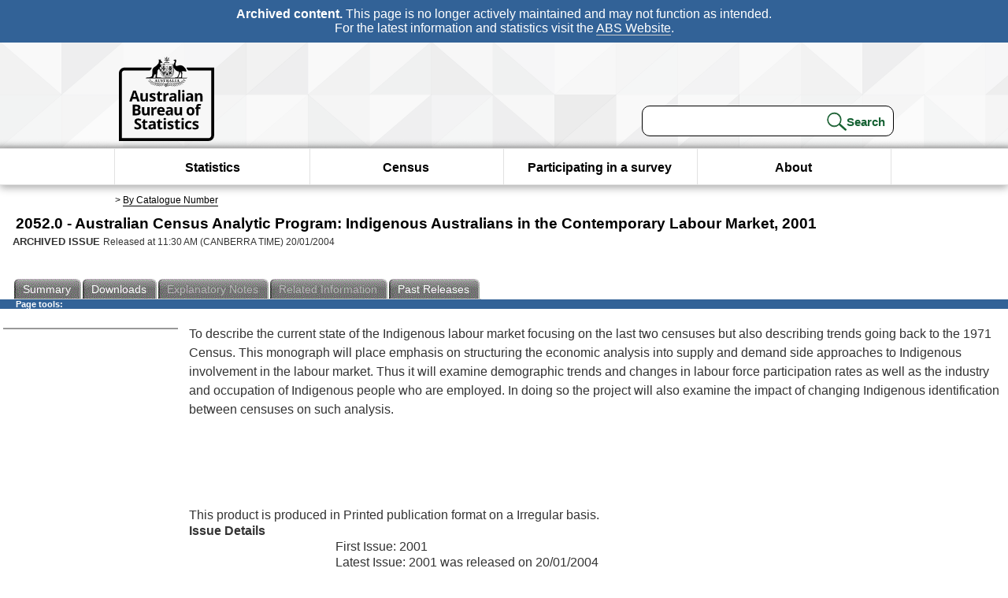

--- FILE ---
content_type: text/plain; charset=utf-8
request_url: https://www.abs.gov.au/ausstats/abs@.nsf/PrintAllGenerateJSON?OpenAgent&productno=2052.0&issue=2001
body_size: 521
content:
function loadPubCollection(){
pubCollection = {"product":{
"productTitle":"Australian Census Analytic Program: Indigenous Australians in the Contemporary Labour Market", 
"productNo":"2052.0", 
"productIssue":"2001", 
"productRelDate":"20/01/2004", 
"productStatus":"", 
"mfStatus":"Latest", 
"depth":"2",
"documents":[
{"title":"Summary","section":[{"title":"About this Release", "subTitle":"", "src":"5D309AD0756684A6CA2570A5007A3FED", "type":"Main Features"},{"title":"Indigenous Australians continue to face labour force market inequality (Media Release)", "subTitle":"", "src":"7A197C079500BA55CA256E20007A3BA5", "type":"Media Release"}]}
]}};
}
